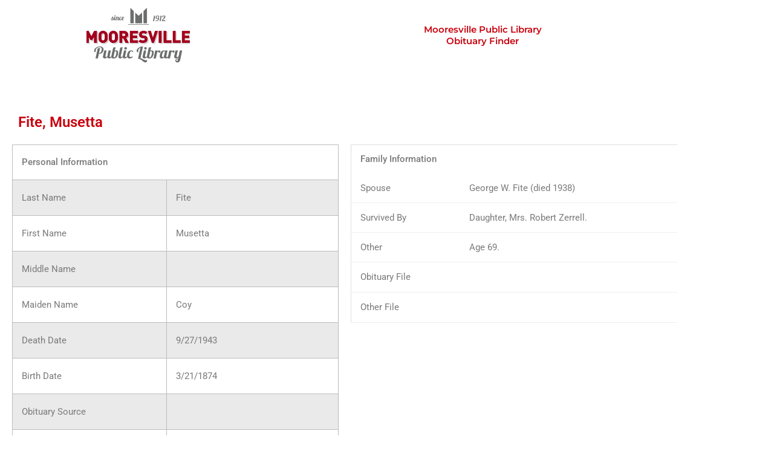

--- FILE ---
content_type: text/css
request_url: https://obit.mooresvillelib.org/wp-content/uploads/elementor/css/post-93493.css?ver=1769189414
body_size: 245
content:
.elementor-widget-theme-site-logo .widget-image-caption{color:var( --e-global-color-text );font-family:var( --e-global-typography-text-font-family ), Sans-serif;font-weight:var( --e-global-typography-text-font-weight );}.elementor-93493 .elementor-element.elementor-element-c7f880f img{width:39%;}.elementor-bc-flex-widget .elementor-93493 .elementor-element.elementor-element-02c8a25.elementor-column .elementor-widget-wrap{align-items:center;}.elementor-93493 .elementor-element.elementor-element-02c8a25.elementor-column.elementor-element[data-element_type="column"] > .elementor-widget-wrap.elementor-element-populated{align-content:center;align-items:center;}.elementor-widget-heading .elementor-heading-title{font-family:var( --e-global-typography-primary-font-family ), Sans-serif;font-weight:var( --e-global-typography-primary-font-weight );color:var( --e-global-color-primary );}.elementor-93493 .elementor-element.elementor-element-c91cc01{text-align:center;}.elementor-93493 .elementor-element.elementor-element-c91cc01 .elementor-heading-title{font-family:"Montserrat", Sans-serif;color:#C9000D;}.elementor-theme-builder-content-area{height:400px;}.elementor-location-header:before, .elementor-location-footer:before{content:"";display:table;clear:both;}@media(min-width:768px){.elementor-93493 .elementor-element.elementor-element-ba8c684{width:40.088%;}.elementor-93493 .elementor-element.elementor-element-02c8a25{width:59.912%;}}